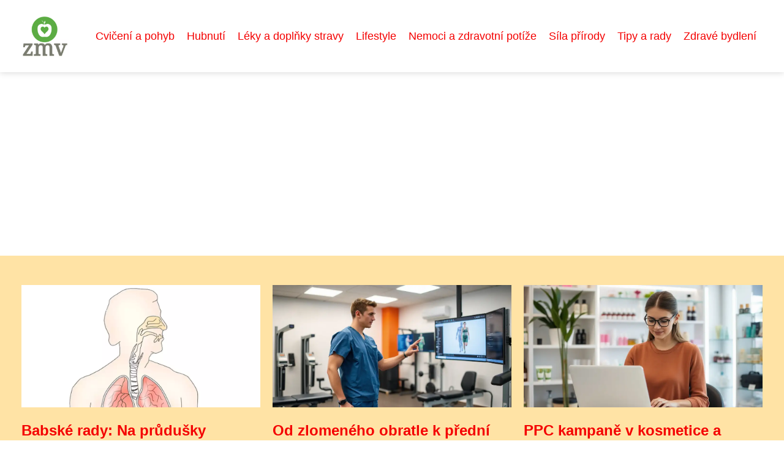

--- FILE ---
content_type: text/html;charset=UTF-8
request_url: https://zdravi-medicina-vitaminy.cz/tag/onemocneni-hornich-cest-dychacich/
body_size: 2978
content:
<!DOCTYPE html>
<html lang="cs">
<head>
<meta charset="utf-8">
<meta name="viewport" content="width=device-width, initial-scale=1.0, maximum-scale=5.0">
<meta name="keywords" content="onemocnění horních cest dýchacích">
<meta name="description" content="Tag onemocnění horních cest dýchacích">
<link rel="stylesheet" type="text/css" href="https://zdravi-medicina-vitaminy.cz/assets/css/styles.css" media="all">
<link rel="stylesheet" type="text/css" href="https://zdravi-medicina-vitaminy.cz/assets/css/skin.css" media="all"><title>onemocnění horních cest dýchacích &lt; Zdraví, medicína a vitamíny</title>
<script async src="https://pagead2.googlesyndication.com/pagead/js/adsbygoogle.js?client=ca-pub-7216530512947892" crossorigin="anonymous"></script>
<script type="application/ld+json">{
					"@context": "http://schema.org",
					"@type": "WebSite",
					  "name": "Zdraví, medicína a vitamíny",
					  "url": "https://zdravi-medicina-vitaminy.cz"
					}</script>
<link rel="icon" type="image/png" sizes="64x64" href="https://zdravi-medicina-vitaminy.cz/favicon/favicon-64x64.png">
<link rel="icon" type="image/png" sizes="32x32" href="https://zdravi-medicina-vitaminy.cz/favicon/favicon-32x32.png">
<link rel="shortcut icon" href="https://zdravi-medicina-vitaminy.cz/favicon/favicon.ico">
</head>
<body class="layout--fixed grid--default">
<div class="wrapper">
<header class="header header--categories" role="banner">
<div class="header__inner">
<p class="header__logo">
<a href="https://zdravi-medicina-vitaminy.cz">
<img alt="zdravi-medicina-vitaminy.cz" src="https://zdravi-medicina-vitaminy.cz/image/logo/zdravi-logo-small.webp" srcset="https://zdravi-medicina-vitaminy.cz/image/logo/zdravi-logo-small.webp 300w, https://zdravi-medicina-vitaminy.cz/image/logo/zdravi-logo-medium.webp 500w, https://zdravi-medicina-vitaminy.cz/image/logo/zdravi-logo-large.webp 1000w">
</a>
</p>
<button class="header__toggle" id="header__toggle">
<svg xmlns="http://www.w3.org/2000/svg" width="24" height="24" viewBox="0 0 24 24" fill="none" stroke-width="2" stroke-linecap="round" stroke-linejoin="round"><line x1="3" y1="12" x2="21" y2="12"></line><line x1="3" y1="6" x2="21" y2="6"></line><line x1="3" y1="18" x2="21" y2="18"></line></svg></button>
<nav class="nav" role="navigation">
<ul>
<li><a href="https://zdravi-medicina-vitaminy.cz/category/cviceni-a-pohyb/">Cvičení a pohyb</a></li>
<li><a href="https://zdravi-medicina-vitaminy.cz/category/hubnuti/">Hubnutí</a></li>
<li><a href="https://zdravi-medicina-vitaminy.cz/category/leky-a-doplnky-stravy/">Léky a doplňky stravy</a></li>
<li><a href="https://zdravi-medicina-vitaminy.cz/category/lifestyle/">Lifestyle</a></li>
<li><a href="https://zdravi-medicina-vitaminy.cz/category/nemoci-a-zdravotni-potize/">Nemoci a zdravotní potíže</a></li>
<li><a href="https://zdravi-medicina-vitaminy.cz/category/sila-prirody/">Síla přírody</a></li>
<li><a href="https://zdravi-medicina-vitaminy.cz/category/tipy-a-rady/">Tipy a rady</a></li>
<li><a href="https://zdravi-medicina-vitaminy.cz/category/zdrave-bydleni/">Zdravé bydlení</a></li>
</ul>
</nav>
</div>
</header>
<nav class="smallnav" id="smallnav" id="navigation" style="display:none;">
<button class="smallnav__close" id="smallnav__close">
<svg xmlns="http://www.w3.org/2000/svg" width="24" height="24" viewBox="0 0 24 24" fill="none" stroke="#000000" stroke-width="2" stroke-linecap="round" stroke-linejoin="round"><line x1="18" y1="6" x2="6" y2="18"></line><line x1="6" y1="6" x2="18" y2="18"></line></svg>
</button>
<ul>
<li><a href="https://zdravi-medicina-vitaminy.cz/category/cviceni-a-pohyb/">Cvičení a pohyb</a></li>
<li><a href="https://zdravi-medicina-vitaminy.cz/category/hubnuti/">Hubnutí</a></li>
<li><a href="https://zdravi-medicina-vitaminy.cz/category/leky-a-doplnky-stravy/">Léky a doplňky stravy</a></li>
<li><a href="https://zdravi-medicina-vitaminy.cz/category/lifestyle/">Lifestyle</a></li>
<li><a href="https://zdravi-medicina-vitaminy.cz/category/nemoci-a-zdravotni-potize/">Nemoci a zdravotní potíže</a></li>
<li><a href="https://zdravi-medicina-vitaminy.cz/category/sila-prirody/">Síla přírody</a></li>
<li><a href="https://zdravi-medicina-vitaminy.cz/category/tipy-a-rady/">Tipy a rady</a></li>
<li><a href="https://zdravi-medicina-vitaminy.cz/category/zdrave-bydleni/">Zdravé bydlení</a></li>
</ul>
</nav>
 <script type="text/javascript">
						var open = document.querySelector('#header__toggle');
						var close = document.querySelector('#smallnav__close');
						var nav = document.querySelector('#smallnav');
						open.addEventListener('click', function(event) {
							if (nav.style.display == "none") {
								nav.style.display="";
							} else {
								nav.style.display="none";
							}
						});
						close.addEventListener('click', function(event) {
							if (nav.style.display == "none") {
								nav.style.display="";
							} else {
								nav.style.display="none";
							}
						});
					</script>
<section class="top top--default">
<div class="top__inner">
<article class="article">
<p class="article__image">
<a href="https://zdravi-medicina-vitaminy.cz/babske-rady-na-prudusky/">
<img alt="" src="https://zdravi-medicina-vitaminy.cz/image/3099/babske-rady-na-prudusky-small.webp"  srcset="https://zdravi-medicina-vitaminy.cz/image/3099/babske-rady-na-prudusky-small.webp 300w, https://zdravi-medicina-vitaminy.cz/image/3099/babske-rady-na-prudusky-medium.webp 500w, https://zdravi-medicina-vitaminy.cz/image/3099/babske-rady-na-prudusky-large.webp 1000w">
</a>
</p>
<h2 class="article__title"><a href="https://zdravi-medicina-vitaminy.cz/babske-rady-na-prudusky/">Babské rady: Na průdušky</a></h2>
<p class="article__perex">Co je dobré na průdušky? Dle našich babiček měly nejlepší léky tuto podobu:

	350 gramů smrkových výhonků (sbírají se do pozdního...</p>
<p class="article__category">
<a href="https://zdravi-medicina-vitaminy.cz/category/tipy-a-rady/">Tipy a rady</a>
</p>
</article>
<article class="article">
<p class="article__image">
<a href="https://zdravi-medicina-vitaminy.cz/od-zlomeneho-obratle-k-predni-rehabilitacni-klinice-nejvetsi-tragedie-muze-byt-nejvetsi-dar/">
<img alt="" src="https://zdravi-medicina-vitaminy.cz/image/34525/a-determined-male-physiotherapist-1-small.webp"  srcset="https://zdravi-medicina-vitaminy.cz/image/34525/a-determined-male-physiotherapist-1-small.webp 300w, https://zdravi-medicina-vitaminy.cz/image/34525/a-determined-male-physiotherapist-1-medium.webp 500w, https://zdravi-medicina-vitaminy.cz/image/34525/a-determined-male-physiotherapist-1-large.webp 1000w">
</a>
</p>
<h2 class="article__title"><a href="https://zdravi-medicina-vitaminy.cz/od-zlomeneho-obratle-k-predni-rehabilitacni-klinice-nejvetsi-tragedie-muze-byt-nejvetsi-dar/">Od zlomeného obratle k přední rehabilitační klinice: Největší tragédie může být největší dar</a></h2>
<p class="article__perex">Když Tomáš ve 24 letech spadl z lezecké stěny a zlomil si obratel, lékaři mu řekli, že už nikdy nebude chodit. Dnes, o dvanáct let...</p>
<p class="article__category">
<a href="https://zdravi-medicina-vitaminy.cz/category/lifestyle/">Lifestyle</a>
</p>
</article>
<article class="article">
<p class="article__image">
<a href="https://zdravi-medicina-vitaminy.cz/ppc-kampane-v-kosmetice-a-wellness-jak-efektivne-oslovit-zakazniky-hledajici-krasu-a-zdravi/">
<img alt="" src="https://zdravi-medicina-vitaminy.cz/image/35612/ppc-kampane-small.webp"  srcset="https://zdravi-medicina-vitaminy.cz/image/35612/ppc-kampane-small.webp 300w, https://zdravi-medicina-vitaminy.cz/image/35612/ppc-kampane-medium.webp 500w, https://zdravi-medicina-vitaminy.cz/image/35612/ppc-kampane-large.webp 1000w">
</a>
</p>
<h2 class="article__title"><a href="https://zdravi-medicina-vitaminy.cz/ppc-kampane-v-kosmetice-a-wellness-jak-efektivne-oslovit-zakazniky-hledajici-krasu-a-zdravi/">PPC kampaně v kosmetice a wellness: Jak efektivně oslovit zákazníky hledající krásu a zdraví</a></h2>
<p class="article__perex">Když vám potenciální zákazník hledá na internetu řešení svých potřeb v oblasti péče o pleť, hubnutí nebo wellness služeb, máte...</p>
<p class="article__category">
<a href="https://zdravi-medicina-vitaminy.cz/category/tipy-a-rady/">Tipy a rady</a>
</p>
</article>
</div>
</section>
<main class="main">
<div class="main__inner">
<section class="content">
<h1>onemocnění horních cest dýchacích</h1>
<div class="articles articles--default">
<article class="article">
<p class="article__image">
<a href="https://zdravi-medicina-vitaminy.cz/babska-rada-jak-lecit-onemocneni-hornich-cest-dychacich/">
<img alt="" src="https://zdravi-medicina-vitaminy.cz/image/3098/babska-rada-onemocneni-hornich-cest-dychacich-large.webp"  srcset="https://zdravi-medicina-vitaminy.cz/image/3098/babska-rada-onemocneni-hornich-cest-dychacich-small.webp 300w, https://zdravi-medicina-vitaminy.cz/image/3098/babska-rada-onemocneni-hornich-cest-dychacich-medium.webp 500w, https://zdravi-medicina-vitaminy.cz/image/3098/babska-rada-onemocneni-hornich-cest-dychacich-large.webp 1000w"  />
</a>
</p>
<h2 class="article__title"><a href="https://zdravi-medicina-vitaminy.cz/babska-rada-jak-lecit-onemocneni-hornich-cest-dychacich/">Babská rada: Jak léčit onemocnění horních cest dýchacích?</a></h2>
<p class="article__perex">Onemocnění horních cest dýchacích je nepříjemné, ale zároveň snadno léčitelné. Na tato onemocnění zabírá med s teplým mlékem (40 stupňů Celsia) nebo citronovou šťávou (jeden citron a 100 g medu). Pomůže i komonicový čaj oslazený lžící medu.

Foto:...</p>
<p class="article__category">
<a href="https://zdravi-medicina-vitaminy.cz/category/tipy-a-rady/">Tipy a rady</a>
</p>
<p class="article__date">27. 12. 2014</p>
</article>
</div>

</section>
<aside class="sidebar">
<h3>Starší články</h3>
<article class="article">
<p class="article__image">
<a href="https://zdravi-medicina-vitaminy.cz/zdravejsi-vzduch-v-domacnosti-nemusite-investovat-do-cisticek-staci-nekolik-drobnych-opatreni/">
<img alt="" src="https://zdravi-medicina-vitaminy.cz/image/3108/zdravy-vzduch-doma-small.webp" srcset="https://zdravi-medicina-vitaminy.cz/image/3108/zdravy-vzduch-doma-small.webp 300w, https://zdravi-medicina-vitaminy.cz/image/3108/zdravy-vzduch-doma-medium.webp 500w, https://zdravi-medicina-vitaminy.cz/image/3108/zdravy-vzduch-doma-large.webp 1000w">
</a>
</p>
<h3 class="article__title"><a href="https://zdravi-medicina-vitaminy.cz/zdravejsi-vzduch-v-domacnosti-nemusite-investovat-do-cisticek-staci-nekolik-drobnych-opatreni/">Zdravější vzduch v domácnosti? Nemusíte investovat do čističek, stačí několik drobných opatření!</a></h3>
</article>
<article class="article">
<p class="article__image">
<a href="https://zdravi-medicina-vitaminy.cz/kocka-si-vytrhava-srst-muze-se-jednat-o-plisnovou-infekci/">
<img alt="" src="https://zdravi-medicina-vitaminy.cz/image/3120/skupina_ezoo-small.webp" srcset="https://zdravi-medicina-vitaminy.cz/image/3120/skupina_ezoo-small.webp 300w, https://zdravi-medicina-vitaminy.cz/image/3120/skupina_ezoo-medium.webp 500w, https://zdravi-medicina-vitaminy.cz/image/3120/skupina_ezoo-large.webp 1000w">
</a>
</p>
<h3 class="article__title"><a href="https://zdravi-medicina-vitaminy.cz/kocka-si-vytrhava-srst-muze-se-jednat-o-plisnovou-infekci/">Kočka si vytrhává srst? Může se jednat o plísňovou infekci</a></h3>
</article>
<article class="article">
<p class="article__image">
<a href="https://zdravi-medicina-vitaminy.cz/zdrave-a-chutne/">
<img alt="" src="https://zdravi-medicina-vitaminy.cz/image/3140/Sherry-small.webp" srcset="https://zdravi-medicina-vitaminy.cz/image/3140/Sherry-small.webp 300w, https://zdravi-medicina-vitaminy.cz/image/3140/Sherry-medium.webp 500w, https://zdravi-medicina-vitaminy.cz/image/3140/Sherry-large.webp 1000w">
</a>
</p>
<h3 class="article__title"><a href="https://zdravi-medicina-vitaminy.cz/zdrave-a-chutne/">Zdravě a chutně</a></h3>
</article>
<article class="article">
<p class="article__image">
<a href="https://zdravi-medicina-vitaminy.cz/lecive-byliny-zdroj-zdravi-a-vitality/">
<img alt="" src="https://zdravi-medicina-vitaminy.cz/image/3117/byliny-small.webp" srcset="https://zdravi-medicina-vitaminy.cz/image/3117/byliny-small.webp 300w, https://zdravi-medicina-vitaminy.cz/image/3117/byliny-medium.webp 500w, https://zdravi-medicina-vitaminy.cz/image/3117/byliny-large.webp 1000w">
</a>
</p>
<h3 class="article__title"><a href="https://zdravi-medicina-vitaminy.cz/lecive-byliny-zdroj-zdravi-a-vitality/">Léčivé byliny – zdroj zdraví a vitality</a></h3>
</article>
<article class="article">
<p class="article__image">
<a href="https://zdravi-medicina-vitaminy.cz/kratom-ucinky-a-rizika-v-kostce/">
<img alt="" src="https://zdravi-medicina-vitaminy.cz/image/24355/vlastnosti-kratomu-small.webp" srcset="https://zdravi-medicina-vitaminy.cz/image/24355/vlastnosti-kratomu-small.webp 300w, https://zdravi-medicina-vitaminy.cz/image/24355/vlastnosti-kratomu-medium.webp 500w, https://zdravi-medicina-vitaminy.cz/image/24355/vlastnosti-kratomu-large.webp 1000w">
</a>
</p>
<h3 class="article__title"><a href="https://zdravi-medicina-vitaminy.cz/kratom-ucinky-a-rizika-v-kostce/">Kratom: Účinky a rizika v kostce</a></h3>
</article>
</aside>
</div>
</main>
<footer class="footer" role="contentinfo">
<div class="footer__inner">
<p>&copy;&nbsp;2026 zdravi-medicina-vitaminy.cz - Zdraví, medicína a vitamíny - magazín pro všechny, kdo si váží svého zdraví a chtějí být informováni o novinkách v oblasti medicíny a výživy.</p>
<p> Provozovatel: Media Monkey s.r.o., Adresa: Nová Ves 272, 46331 Nová Ves, IČ: 6087183, DIČ: CZ6087183</p>
</div>
</footer>
</div>
</body>
</html>


--- FILE ---
content_type: text/html; charset=utf-8
request_url: https://www.google.com/recaptcha/api2/aframe
body_size: 268
content:
<!DOCTYPE HTML><html><head><meta http-equiv="content-type" content="text/html; charset=UTF-8"></head><body><script nonce="pjexd4JQ1iPHXjqkg9XVog">/** Anti-fraud and anti-abuse applications only. See google.com/recaptcha */ try{var clients={'sodar':'https://pagead2.googlesyndication.com/pagead/sodar?'};window.addEventListener("message",function(a){try{if(a.source===window.parent){var b=JSON.parse(a.data);var c=clients[b['id']];if(c){var d=document.createElement('img');d.src=c+b['params']+'&rc='+(localStorage.getItem("rc::a")?sessionStorage.getItem("rc::b"):"");window.document.body.appendChild(d);sessionStorage.setItem("rc::e",parseInt(sessionStorage.getItem("rc::e")||0)+1);localStorage.setItem("rc::h",'1769004338953');}}}catch(b){}});window.parent.postMessage("_grecaptcha_ready", "*");}catch(b){}</script></body></html>